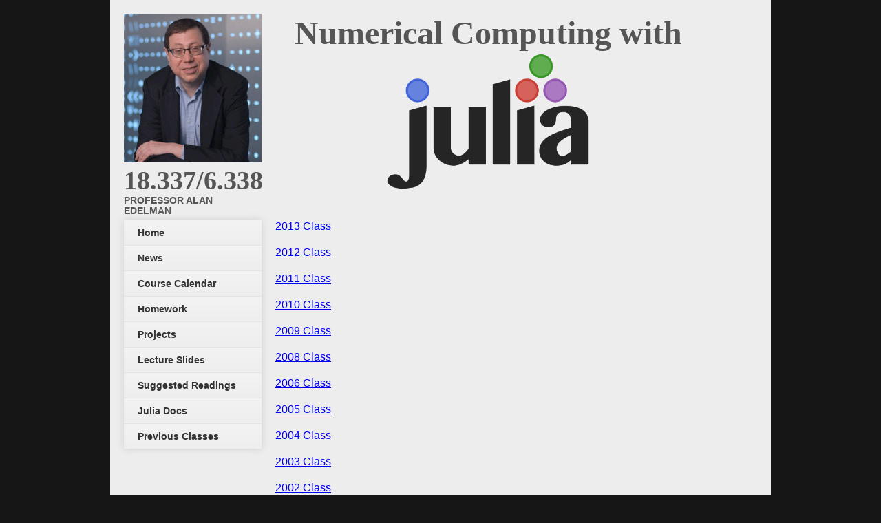

--- FILE ---
content_type: text/html
request_url: https://courses.csail.mit.edu/18.337/2015/previous.html
body_size: 799
content:
<!doctype html>
<html lang="en">
  <head>
    <meta charset="utf-8" />
      <title>18.337/6.338 Parallel Computing - Fall 2015</title>
    <link href="styles.css" rel="stylesheet" type="text/css" />
      <link href="favicon.ico" rel="shortcut icon" />
  </head>
  <body>
    <div id="main">
      <div id="header">
        <div id="headerleft">
          <img src="images/edelman.png" width="200"><br>
          <h1>18.337/6.338</h1>
          <h2>PROFESSOR ALAN EDELMAN</h2>
        </div>

        <div id="headerright">
          <h1>Numerical Computing with<br><img align="center" src="images/julialogo.png" width="300"></h1>
        </div>
      </div>
      <div id="nav">
	<a href="index.html">Home</a>
	<a href="news.html">News</a>
	<a href="calendar.html">Course Calendar</a>
	<a href="homework.html">Homework</a>
	<a href="projects.html">Projects</a>
	<a href="calendar.html">Lecture Slides</a>
	<a href="lectreadings.html">Suggested Readings</a>
	<a href="http://docs.julialang.org/en/latest/manual">Julia Docs</a>
	<a href="previous.html">Previous Classes</a>
      </div>
      <div id="content">
	
	<p>
	  <a href="../2013/"> 2013 Class</a></p>
	
	<p>
	  <a href="../2012/"> 2012 Class</a></p>
	
	<p>
	  <a href="../2011/"> 2011 Class</a></p>
	
	<p>
	  <a href="../2010/"> 2010 Class</a></p>
	
	<p>
	  <a href="../2009/"> 2009 Class</a></p>
	
	<p>
	  <a href="../2008/"> 2008 Class</a></p>
	
	<p>
	  <a href="../2006/"> 2006 Class</a></p>
	
	<p>
	  <a href="../2005/"> 2005 Class</a></p>
	
	<p>
	  <a href="../2004/"> 2004 Class</a></p>
	
	<p>
	  <a href="../2003/"> 2003 Class</a></p>
	
	<p>
	  <a href="../2002/"> 2002 Class</a></p>
	
      </div>
      
      <!-- <div class="clear"> </div> -->
      <div id="footer">
	<div class="footer-heading">Instructor</div>
	<div class="footer-line">Prof. Alan Edelman</div>
	<div class="footer-line"><a href="mailto:edelman@math.mit.edu">edelman@math.mit.edu</a></div>
	<div class="footer-line">E17-418, x3-7770</div>
	<div id="last-modified">Last Modified on 2 September 2015.</div>
	<div id="credit">Designed by Stephan Boyer</div>
      </div>
    </div>
  </body>
</html>


--- FILE ---
content_type: text/css
request_url: https://courses.csail.mit.edu/18.337/2015/styles.css
body_size: 834
content:
*
{
	margin: 0px;
	padding: 0px;
}

body
{
	font: 100% 'Arial', sans-serif;
	color: #555555;
	background-color: #161616;
}

h2
{
	margin-bottom: 10px;
}

p
{
	margin-bottom: 20px;
}

ul
{
	margin-left: 20px;
}

ol
{
	margin-left: 20px;
}

div#main
{
	width: 920px;
	padding: 20px;
	margin-left: auto;
	margin-right: auto;
	background-color: #ededed;
}

div#header
{
	width: 920px;
	height: 280px;
	float: left;
	padding-bottom: 20px;
}

div#headerleft
{
	width:200px;
	float:left;
}

div#headerleft h1
{
	font-family: 'Impact';
	font-size: 240%;
}
div#headerleft h2
{
	/*font-family: 'Impact';*/
	font-size: 85.5%;
}

div#headerright
{
	width:720px;
	margin-left: 15%;
}

div#headerright h1
{
	font-family: 'Impact';
	font-size: 300%;
	text-align: center;
}

img#banner
{
	display: block;
	-moz-box-shadow:		0px 0px 10px #aaa;
	-webkit-box-shadow:		0px 0px 10px #aaa;
	box-shadow:				0px 0px 10px #aaa;
}

div#nav
{
	width: 200px;
	heigth: 1000px;
	float: left;
	-moz-box-shadow:		0px 0px 10px #ccc;
	-webkit-box-shadow:		0px 0px 10px #ccc;
	box-shadow:				0px 0px 10px #ccc;
}

div#nav a
{
	width: 160px;
	padding: 10px 20px;
	color: #333;
	font-weight: bold;
	font-size: 90%;
	text-decoration: none;
	display: block;
	border-top: 1px solid #e4e4e4;
	background: -webkit-gradient(linear, left top, left bottom, #f3f3f3 0%, #eee 100%);
	background: -webkit-linear-gradient(top, #f3f3f3 0%, #eee 100%);
	background:    -moz-linear-gradient(top, #f3f3f3 0%, #eee 100%);
	background:     -ms-linear-gradient(top, #f3f3f3 0%, #eee 100%);
	background:      -o-linear-gradient(top, #f3f3f3 0%, #eee 100%);
	background:         linear-gradient(top, #f3f3f3 0%, #eee 100%);
}

div#nav a:first-child
{
	border-top: none;
}

div#nav a:hover
{
	background-color: white;
	background: -webkit-linear-gradient(top, #fff 0%, #eee 100%);
	background:    -moz-linear-gradient(top, #fff 0%, #eee 100%);
	background:     -ms-linear-gradient(top, #fff 0%, #eee 100%);
	background:      -o-linear-gradient(top, #fff 0%, #eee 100%);
	background:         linear-gradient(top, #fff 0%, #eee 100%);
}

div.github
{
	color: #999;
}

div#content
{
	width: 700px;
	float: left;
	margin-left: 20px;
}

div.clear
{
	clear: both;
}

div#footer
{
	width: 400px;
	padding-top: 20px;
	margin-left: auto;
	margin-right: auto;
	text-align: center;
}

div.footer-section
{
	width: 200px;
	float: left;
	text-align: center;
}

div.footer-heading
{
	font-weight: bold;
	color: #666;
	margin-bottom: 5px;
}

div.footer-line
{
	color: #999;
}

div.footer-line a
{
	color: #999;
}

div#last-modified
{
	margin-top: 10px;
	font-size: 80%;
	color: #999;
}

div#credit
{
	margin-top: 5px;
	font-size: 80%;
	color: #999;
}

/* for Internet Explorer */
a img
{
	border: none;
}

table {
    border-collapse: collapse;
    border: 1px solid #c1c1c1;
    width: 100%;
}

td {
    text-align: left;
    border-bottom: 1px solid #c1c1c1;
    padding: 4px;
}

tr:nth-child(even) {background-color: #e1e1e1}